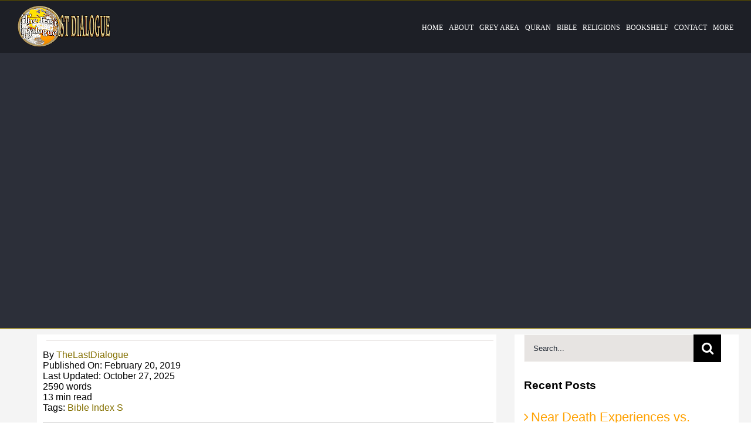

--- FILE ---
content_type: text/css
request_url: https://www.thelastdialogue.org/wp-content/litespeed/css/56caa604a163109b7d962ff1185a073e.css?ver=a073e
body_size: -14
content:
@font-face{font-display:swap;font-family:'KFGQPC Uthman Taha Naskh';src:url(/wp-content/plugins/quran-gateway/fonts/UthmanTN1_Ver10/UthmanTN1_Ver10.otf);font-weight:700}.quran_gateway_widget{margin:0;padding:0}.quran_gateway_widget div.aya_ar{padding:0 0 10px 0;margin:0 0 15px 0;font-family:'KFGQPC Uthman Taha Naskh',Arial,Tahoma;font-size:25px;line-height:38px;direction:rtl;text-align:right;border-bottom:1px dotted #ccc}.quran_gateway_widget div.aya_en{direction:ltr;text-align:left;margin:10px 0 0 0;font-size:16px}.quran_gateway_widget span.sora_name{font-size:14px;color:green}.quran_gateway{margin:10px;padding:10px;background-color:#f2f2f2;border:1px solid #ccc;-webkit-border-radius:3px;-moz-border-radius:3px;border-radius:3px}.aya_ar{font-family:'KFGQPC Uthman Taha Naskh',Arial,Tahoma;font-size:28px;line-height:38px;direction:rtl;text-align:right;padding:0;margin:7px 0 15px 0}.aya_en{direction:ltr;text-align:left;margin:10px 0 0 0;font-size:16px;line-height:25px}.sora_name{font-family:'KFGQPC Uthman Taha Naskh',Arial,Tahoma;font-size:17px;color:green}.quran_gateway_by_sora{margin:0 0 10px 0;padding:10px;background-color:#f2f2f2;border-bottom:1px dotted #ccc;-webkit-border-radius:3px;-moz-border-radius:3px;border-radius:3px}.aya_ar_by_sora{font-family:'KFGQPC Uthman Taha Naskh',Arial,Tahoma;font-size:28px;line-height:38px;direction:rtl;text-align:right;padding:0;margin:0 0 15px 0}.aya_en_by_sora{direction:ltr;text-align:left;margin:10px 0 0 0;font-size:16px;line-height:25px}.sora_name_by_sora{font-family:'KFGQPC Uthman Taha Naskh',Arial,Tahoma;font-size:17px;color:green}.sora_title{color:#2196F3;font-family:'KFGQPC Uthman Taha Naskh',Arial,Tahoma}.sora_short_code{margin::0 0 15px 0}.sora_short_code code{color:#B71C1C}#quran_player{text-align:center}#quran_player_by_sora{text-align:center;margin-bottom:10px}#quran_sound{text-align:center}.quran_gateway_sora_list{padding:0;margin:0}.quran_gateway_sora_list ul{list-style-type:none;padding:0;margin:0}.quran_gateway_sora_list ul li{float:left;width:46%;padding:5px;margin:0 0 10px 10px;border-bottom:1px dotted #ccc}@media only screen and (device-width:768px) and (orientation:landscape){.quran_gateway_sora_list ul li{display:block;width:100%;padding:0 0 10px 0;margin:0 0 10px 0}}@media only screen and (min-width:480px) and (max-width:767px){.quran_gateway_sora_list ul li{display:block;width:100%;padding:0 0 10px 0;margin:0 0 10px 0}}@media only screen and (min-width:320px) and (max-width:479px){.quran_gateway_sora_list ul li{display:block;width:100%;padding:0 0 10px 0;margin:0 0 10px 0}}@media only screen and (min-width:240px) and (max-width:320px){.quran_gateway_sora_list ul li{display:block;width:100%;padding:0 0 10px 0;margin:0 0 10px 0}}@media only screen and (max-width:240px){.quran_gateway_sora_list ul li{display:block;width:100%;padding:0 0 10px 0;margin:0 0 10px 0}}

--- FILE ---
content_type: application/javascript; charset=UTF-8
request_url: https://www.thelastdialogue.org/cdn-cgi/challenge-platform/scripts/jsd/main.js
body_size: 4292
content:
window._cf_chl_opt={UxxT8:'g'};~function(w2,Y,N,C,a,h,I,s){w2=f,function(i,E,wh,w1,V,n){for(wh={i:173,E:222,V:220,n:263,z:208,c:219,B:181,j:186,G:241,X:277},w1=f,V=i();!![];)try{if(n=-parseInt(w1(wh.i))/1+parseInt(w1(wh.E))/2+parseInt(w1(wh.V))/3*(-parseInt(w1(wh.n))/4)+parseInt(w1(wh.z))/5+parseInt(w1(wh.c))/6+-parseInt(w1(wh.B))/7*(parseInt(w1(wh.j))/8)+-parseInt(w1(wh.G))/9*(-parseInt(w1(wh.X))/10),n===E)break;else V.push(V.shift())}catch(z){V.push(V.shift())}}(y,472300),Y=this||self,N=Y[w2(259)],C={},C[w2(185)]='o',C[w2(257)]='s',C[w2(213)]='u',C[w2(246)]='z',C[w2(178)]='n',C[w2(217)]='I',C[w2(210)]='b',a=C,Y[w2(248)]=function(i,E,V,z,wt,wJ,wu,wE,j,G,X,J,M,L){if(wt={i:274,E:209,V:261,n:262,z:172,c:256,B:225,j:189,G:200,X:196,J:255},wJ={i:230,E:200,V:275},wu={i:165,E:240,V:192,n:234},wE=w2,null===E||void 0===E)return z;for(j=A(E),i[wE(wt.i)][wE(wt.E)]&&(j=j[wE(wt.V)](i[wE(wt.i)][wE(wt.E)](E))),j=i[wE(wt.n)][wE(wt.z)]&&i[wE(wt.c)]?i[wE(wt.n)][wE(wt.z)](new i[(wE(wt.c))](j)):function(O,wV,o){for(wV=wE,O[wV(wJ.i)](),o=0;o<O[wV(wJ.E)];O[o+1]===O[o]?O[wV(wJ.V)](o+1,1):o+=1);return O}(j),G='nAsAaAb'.split('A'),G=G[wE(wt.B)][wE(wt.j)](G),X=0;X<j[wE(wt.G)];J=j[X],M=Z(i,E,J),G(M)?(L='s'===M&&!i[wE(wt.X)](E[J]),wE(wt.J)===V+J?B(V+J,M):L||B(V+J,E[J])):B(V+J,M),X++);return z;function B(O,o,wi){wi=f,Object[wi(wu.i)][wi(wu.E)][wi(wu.V)](z,o)||(z[o]=[]),z[o][wi(wu.n)](O)}},h=w2(233)[w2(184)](';'),I=h[w2(225)][w2(189)](h),Y[w2(243)]=function(i,E,wm,wF,V,n,z,B){for(wm={i:267,E:200,V:177,n:234,z:168},wF=w2,V=Object[wF(wm.i)](E),n=0;n<V[wF(wm.E)];n++)if(z=V[n],z==='f'&&(z='N'),i[z]){for(B=0;B<E[V[n]][wF(wm.E)];-1===i[z][wF(wm.V)](E[V[n]][B])&&(I(E[V[n]][B])||i[z][wF(wm.n)]('o.'+E[V[n]][B])),B++);}else i[z]=E[V[n]][wF(wm.z)](function(j){return'o.'+j})},s=function(wr,wS,wd,wR,wq,wO,wN,E,V,n){return wr={i:270,E:229},wS={i:180,E:180,V:180,n:234,z:180,c:265,B:276},wd={i:200},wR={i:183},wq={i:200,E:276,V:165,n:240,z:192,c:165,B:240,j:165,G:240,X:183,J:234,M:234,m:183,L:180,O:192,o:183,R:183,d:234,S:234,U:234,x:265},wO={i:244,E:276},wN=w2,E=String[wN(wr.i)],V={'h':function(z){return null==z?'':V.g(z,6,function(c,wT){return wT=f,wT(wO.i)[wT(wO.E)](c)})},'g':function(z,B,j,wQ,G,X,J,M,L,O,o,R,S,U,x,K,H,w0){if(wQ=wN,z==null)return'';for(X={},J={},M='',L=2,O=3,o=2,R=[],S=0,U=0,x=0;x<z[wQ(wq.i)];x+=1)if(K=z[wQ(wq.E)](x),Object[wQ(wq.V)][wQ(wq.n)][wQ(wq.z)](X,K)||(X[K]=O++,J[K]=!0),H=M+K,Object[wQ(wq.c)][wQ(wq.B)][wQ(wq.z)](X,H))M=H;else{if(Object[wQ(wq.j)][wQ(wq.G)][wQ(wq.z)](J,M)){if(256>M[wQ(wq.X)](0)){for(G=0;G<o;S<<=1,B-1==U?(U=0,R[wQ(wq.J)](j(S)),S=0):U++,G++);for(w0=M[wQ(wq.X)](0),G=0;8>G;S=S<<1.73|w0&1.57,U==B-1?(U=0,R[wQ(wq.M)](j(S)),S=0):U++,w0>>=1,G++);}else{for(w0=1,G=0;G<o;S=S<<1.6|w0,U==B-1?(U=0,R[wQ(wq.J)](j(S)),S=0):U++,w0=0,G++);for(w0=M[wQ(wq.m)](0),G=0;16>G;S=S<<1|1.85&w0,B-1==U?(U=0,R[wQ(wq.J)](j(S)),S=0):U++,w0>>=1,G++);}L--,0==L&&(L=Math[wQ(wq.L)](2,o),o++),delete J[M]}else for(w0=X[M],G=0;G<o;S=S<<1|1&w0,B-1==U?(U=0,R[wQ(wq.J)](j(S)),S=0):U++,w0>>=1,G++);M=(L--,0==L&&(L=Math[wQ(wq.L)](2,o),o++),X[H]=O++,String(K))}if(''!==M){if(Object[wQ(wq.V)][wQ(wq.B)][wQ(wq.O)](J,M)){if(256>M[wQ(wq.X)](0)){for(G=0;G<o;S<<=1,U==B-1?(U=0,R[wQ(wq.J)](j(S)),S=0):U++,G++);for(w0=M[wQ(wq.o)](0),G=0;8>G;S=1.18&w0|S<<1,U==B-1?(U=0,R[wQ(wq.J)](j(S)),S=0):U++,w0>>=1,G++);}else{for(w0=1,G=0;G<o;S=S<<1.01|w0,B-1==U?(U=0,R[wQ(wq.M)](j(S)),S=0):U++,w0=0,G++);for(w0=M[wQ(wq.R)](0),G=0;16>G;S=S<<1|w0&1.3,B-1==U?(U=0,R[wQ(wq.d)](j(S)),S=0):U++,w0>>=1,G++);}L--,L==0&&(L=Math[wQ(wq.L)](2,o),o++),delete J[M]}else for(w0=X[M],G=0;G<o;S=S<<1|w0&1.79,U==B-1?(U=0,R[wQ(wq.S)](j(S)),S=0):U++,w0>>=1,G++);L--,L==0&&o++}for(w0=2,G=0;G<o;S=w0&1|S<<1.79,B-1==U?(U=0,R[wQ(wq.U)](j(S)),S=0):U++,w0>>=1,G++);for(;;)if(S<<=1,U==B-1){R[wQ(wq.M)](j(S));break}else U++;return R[wQ(wq.x)]('')},'j':function(z,wb){return wb=wN,z==null?'':z==''?null:V.i(z[wb(wd.i)],32768,function(c,wg){return wg=wb,z[wg(wR.i)](c)})},'i':function(z,B,j,wC,G,X,J,M,L,O,o,R,S,U,x,K,w0,H){for(wC=wN,G=[],X=4,J=4,M=3,L=[],R=j(0),S=B,U=1,O=0;3>O;G[O]=O,O+=1);for(x=0,K=Math[wC(wS.i)](2,2),o=1;K!=o;H=R&S,S>>=1,S==0&&(S=B,R=j(U++)),x|=o*(0<H?1:0),o<<=1);switch(x){case 0:for(x=0,K=Math[wC(wS.E)](2,8),o=1;K!=o;H=S&R,S>>=1,S==0&&(S=B,R=j(U++)),x|=(0<H?1:0)*o,o<<=1);w0=E(x);break;case 1:for(x=0,K=Math[wC(wS.V)](2,16),o=1;o!=K;H=R&S,S>>=1,0==S&&(S=B,R=j(U++)),x|=(0<H?1:0)*o,o<<=1);w0=E(x);break;case 2:return''}for(O=G[3]=w0,L[wC(wS.n)](w0);;){if(U>z)return'';for(x=0,K=Math[wC(wS.i)](2,M),o=1;o!=K;H=S&R,S>>=1,0==S&&(S=B,R=j(U++)),x|=(0<H?1:0)*o,o<<=1);switch(w0=x){case 0:for(x=0,K=Math[wC(wS.z)](2,8),o=1;K!=o;H=S&R,S>>=1,0==S&&(S=B,R=j(U++)),x|=(0<H?1:0)*o,o<<=1);G[J++]=E(x),w0=J-1,X--;break;case 1:for(x=0,K=Math[wC(wS.E)](2,16),o=1;K!=o;H=R&S,S>>=1,0==S&&(S=B,R=j(U++)),x|=(0<H?1:0)*o,o<<=1);G[J++]=E(x),w0=J-1,X--;break;case 2:return L[wC(wS.c)]('')}if(X==0&&(X=Math[wC(wS.i)](2,M),M++),G[w0])w0=G[w0];else if(w0===J)w0=O+O[wC(wS.B)](0);else return null;L[wC(wS.n)](w0),G[J++]=O+w0[wC(wS.B)](0),X--,O=w0,X==0&&(X=Math[wC(wS.V)](2,M),M++)}}},n={},n[wN(wr.E)]=V.h,n}(),W();function Z(i,E,V,wG,wy,n){wy=(wG={i:163,E:262,V:197,n:262,z:193},w2);try{return E[V][wy(wG.i)](function(){}),'p'}catch(z){}try{if(E[V]==null)return void 0===E[V]?'u':'x'}catch(B){return'i'}return i[wy(wG.E)][wy(wG.V)](E[V])?'a':E[V]===i[wy(wG.n)]?'C':!0===E[V]?'T':E[V]===!1?'F':(n=typeof E[V],wy(wG.z)==n?P(i,E[V])?'N':'f':a[n]||'?')}function W(we,wl,wx,wa,i,E,V,n,z){if(we={i:167,E:218,V:253,n:170,z:205,c:205,B:207,j:214,G:214},wl={i:253,E:170,V:214},wx={i:171},wa=w2,i=Y[wa(we.i)],!i)return;if(!Q())return;(E=![],V=i[wa(we.E)]===!![],n=function(wP,c){if(wP=wa,!E){if(E=!![],!Q())return;c=D(),b(c.r,function(B){v(i,B)}),c.e&&g(wP(wx.i),c.e)}},N[wa(we.V)]!==wa(we.n))?n():Y[wa(we.z)]?N[wa(we.c)](wa(we.B),n):(z=N[wa(we.j)]||function(){},N[wa(we.G)]=function(wZ){wZ=wa,z(),N[wZ(wl.i)]!==wZ(wl.E)&&(N[wZ(wl.V)]=z,n())})}function g(n,z,wc,w9,c,B,j,G,X,J,M,m){if(wc={i:238,E:188,V:167,n:212,z:206,c:194,B:221,j:264,G:175,X:174,J:232,M:169,m:211,L:271,O:206,o:176,R:182,d:206,S:202,U:162,x:206,l:179,e:247,k:206,K:235,H:198,w0:166,wB:251,wj:224,wG:237,wX:229},w9=w2,!T(.01))return![];B=(c={},c[w9(wc.i)]=n,c[w9(wc.E)]=z,c);try{j=Y[w9(wc.V)],G=w9(wc.n)+Y[w9(wc.z)][w9(wc.c)]+w9(wc.B)+j.r+w9(wc.j),X=new Y[(w9(wc.G))](),X[w9(wc.X)](w9(wc.J),G),X[w9(wc.M)]=2500,X[w9(wc.m)]=function(){},J={},J[w9(wc.L)]=Y[w9(wc.O)][w9(wc.o)],J[w9(wc.R)]=Y[w9(wc.d)][w9(wc.S)],J[w9(wc.U)]=Y[w9(wc.x)][w9(wc.l)],J[w9(wc.e)]=Y[w9(wc.k)][w9(wc.K)],M=J,m={},m[w9(wc.H)]=B,m[w9(wc.w0)]=M,m[w9(wc.wB)]=w9(wc.wj),X[w9(wc.wG)](s[w9(wc.wX)](m))}catch(L){}}function v(V,n,wk,wA,z,c,B){if(wk={i:227,E:218,V:161,n:251,z:201,c:164,B:215,j:254,G:188,X:187,J:254},wA=w2,z=wA(wk.i),!V[wA(wk.E)])return;n===wA(wk.V)?(c={},c[wA(wk.n)]=z,c[wA(wk.z)]=V.r,c[wA(wk.c)]=wA(wk.V),Y[wA(wk.B)][wA(wk.j)](c,'*')):(B={},B[wA(wk.n)]=z,B[wA(wk.z)]=V.r,B[wA(wk.c)]=wA(wk.G),B[wA(wk.X)]=n,Y[wA(wk.B)][wA(wk.J)](B,'*'))}function P(i,E,wB,ww){return wB={i:269,E:165,V:268,n:192,z:177,c:199},ww=w2,E instanceof i[ww(wB.i)]&&0<i[ww(wB.i)][ww(wB.E)][ww(wB.V)][ww(wB.n)](E)[ww(wB.z)](ww(wB.c))}function T(i,wI,w3){return wI={i:231},w3=w2,Math[w3(wI.i)]()<i}function A(i,wX,wf,E){for(wX={i:261,E:267,V:191},wf=w2,E=[];null!==i;E=E[wf(wX.i)](Object[wf(wX.E)](i)),i=Object[wf(wX.V)](i));return E}function y(wK){return wK='http-code:,success,chlApiRumWidgetAgeMs,catch,event,prototype,chctx,__CF$cv$params,map,timeout,loading,error on cf_chl_props,from,190380wQEesS,open,XMLHttpRequest,FuTV3,indexOf,number,MZAL3,pow,4502561bTjlyx,chlApiUrl,charCodeAt,split,object,8mCkmcu,detail,error,bind,tabIndex,getPrototypeOf,call,function,UxxT8,body,isNaN,isArray,errorInfoObject,[native code],length,sid,ttuO8,floor,stringify,addEventListener,_cf_chl_opt,DOMContentLoaded,858300xSVEMp,getOwnPropertyNames,boolean,ontimeout,/cdn-cgi/challenge-platform/h/,undefined,onreadystatechange,parent,createElement,bigint,api,563136srUUKy,10359JRODjO,/b/ov1/0.6045492861540964:1763660028:E81EGUqziRiXLn_pTdRHzkKEpuTy4gHdOy1xvPsgIjk/,308536uXgDjc,display: none,jsd,includes,onerror,cloudflare-invisible,clientInformation,HOcXkaXWWSM,sort,random,POST,_cf_chl_opt;IWcE4;Rnrj2;MnHSY6;AOwm3;IpYo4;DktaO6;jJnRO8;jqSd0;BCsL6;KoHeN1;LYXex0;MMkG8;GHGja3;SmLg3;eiUW7;RIgDA6;SFhM7,push,BFNxv0,xhr-error,send,msg,now,hasOwnProperty,15498aDGALe,status,eiUW7,3UlMjYBZo70i582stCXFvJ91$ERuArLyexGgzpwIPV6S-K4NWfkcODmdHQTbnhqa+,appendChild,symbol,chlApiClientVersion,SmLg3,removeChild,contentDocument,source,iframe,readyState,postMessage,d.cookie,Set,string,onload,document,contentWindow,concat,Array,316mGwaEs,/invisible/jsd,join,navigator,keys,toString,Function,fromCharCode,chlApiSitekey,style,/jsd/oneshot/cc251d99e06e/0.6045492861540964:1763660028:E81EGUqziRiXLn_pTdRHzkKEpuTy4gHdOy1xvPsgIjk/,Object,splice,charAt,6730GSYvBY'.split(','),y=function(){return wK},y()}function D(wL,wY,V,n,z,c,B){wY=(wL={i:216,E:252,V:272,n:223,z:190,c:195,B:245,j:260,G:228,X:266,J:250,M:249},w2);try{return V=N[wY(wL.i)](wY(wL.E)),V[wY(wL.V)]=wY(wL.n),V[wY(wL.z)]='-1',N[wY(wL.c)][wY(wL.B)](V),n=V[wY(wL.j)],z={},z=SmLg3(n,n,'',z),z=SmLg3(n,n[wY(wL.G)]||n[wY(wL.X)],'n.',z),z=SmLg3(n,V[wY(wL.J)],'d.',z),N[wY(wL.c)][wY(wL.M)](V),c={},c.r=z,c.e=null,c}catch(j){return B={},B.r={},B.e=j,B}}function b(i,E,wn,wv,wW,ws,w5,V,n){wn={i:167,E:175,V:174,n:232,z:212,c:206,B:194,j:273,G:218,X:169,J:211,M:258,m:226,L:237,O:229,o:204},wv={i:236},wW={i:242,E:161,V:278,n:242},ws={i:169},w5=w2,V=Y[w5(wn.i)],n=new Y[(w5(wn.E))](),n[w5(wn.V)](w5(wn.n),w5(wn.z)+Y[w5(wn.c)][w5(wn.B)]+w5(wn.j)+V.r),V[w5(wn.G)]&&(n[w5(wn.X)]=5e3,n[w5(wn.J)]=function(w6){w6=w5,E(w6(ws.i))}),n[w5(wn.M)]=function(w7){w7=w5,n[w7(wW.i)]>=200&&n[w7(wW.i)]<300?E(w7(wW.E)):E(w7(wW.V)+n[w7(wW.n)])},n[w5(wn.m)]=function(w8){w8=w5,E(w8(wv.i))},n[w5(wn.L)](s[w5(wn.O)](JSON[w5(wn.o)](i)))}function f(w,i,E){return E=y(),f=function(V,F,Y){return V=V-161,Y=E[V],Y},f(w,i)}function Q(wD,w4,i,E,V,n){return wD={i:167,E:203,V:203,n:239},w4=w2,i=Y[w4(wD.i)],E=3600,V=Math[w4(wD.E)](+atob(i.t)),n=Math[w4(wD.V)](Date[w4(wD.n)]()/1e3),n-V>E?![]:!![]}}()

--- FILE ---
content_type: application/javascript; charset=UTF-8
request_url: https://www.thelastdialogue.org/cdn-cgi/challenge-platform/h/g/scripts/jsd/cc251d99e06e/main.js?
body_size: 4356
content:
window._cf_chl_opt={UxxT8:'g'};~function(w2,Y,N,C,a,h,I,s){w2=f,function(i,E,wh,w1,V,n){for(wh={i:287,E:255,V:240,n:299,z:238,c:318,B:343,j:347,G:266,X:277,J:293},w1=f,V=i();!![];)try{if(n=parseInt(w1(wh.i))/1*(-parseInt(w1(wh.E))/2)+parseInt(w1(wh.V))/3+-parseInt(w1(wh.n))/4*(parseInt(w1(wh.z))/5)+parseInt(w1(wh.c))/6*(-parseInt(w1(wh.B))/7)+-parseInt(w1(wh.j))/8+-parseInt(w1(wh.G))/9+parseInt(w1(wh.X))/10*(parseInt(w1(wh.J))/11),E===n)break;else V.push(V.shift())}catch(z){V.push(V.shift())}}(y,846851),Y=this||self,N=Y[w2(308)],C={},C[w2(288)]='o',C[w2(319)]='s',C[w2(313)]='u',C[w2(342)]='z',C[w2(262)]='n',C[w2(269)]='I',C[w2(239)]='b',a=C,Y[w2(326)]=function(i,E,V,z,wt,wJ,wu,wE,j,G,X,J,M,L){if(wt={i:307,E:348,V:272,n:327,z:264,c:325,B:249,j:258,G:235,X:332,J:328},wJ={i:236,E:235,V:243},wu={i:330,E:292,V:276,n:309},wE=w2,E===null||E===void 0)return z;for(j=A(E),i[wE(wt.i)][wE(wt.E)]&&(j=j[wE(wt.V)](i[wE(wt.i)][wE(wt.E)](E))),j=i[wE(wt.n)][wE(wt.z)]&&i[wE(wt.c)]?i[wE(wt.n)][wE(wt.z)](new i[(wE(wt.c))](j)):function(O,wV,o){for(wV=wE,O[wV(wJ.i)](),o=0;o<O[wV(wJ.E)];O[o+1]===O[o]?O[wV(wJ.V)](o+1,1):o+=1);return O}(j),G='nAsAaAb'.split('A'),G=G[wE(wt.B)][wE(wt.j)](G),X=0;X<j[wE(wt.G)];J=j[X],M=Z(i,E,J),G(M)?(L=M==='s'&&!i[wE(wt.X)](E[J]),wE(wt.J)===V+J?B(V+J,M):L||B(V+J,E[J])):B(V+J,M),X++);return z;function B(O,o,wi){wi=f,Object[wi(wu.i)][wi(wu.E)][wi(wu.V)](z,o)||(z[o]=[]),z[o][wi(wu.n)](O)}},h=w2(298)[w2(268)](';'),I=h[w2(249)][w2(258)](h),Y[w2(267)]=function(i,E,wm,wF,V,n,z,B){for(wm={i:323,E:235,V:235,n:352,z:309,c:285},wF=w2,V=Object[wF(wm.i)](E),n=0;n<V[wF(wm.E)];n++)if(z=V[n],z==='f'&&(z='N'),i[z]){for(B=0;B<E[V[n]][wF(wm.V)];-1===i[z][wF(wm.n)](E[V[n]][B])&&(I(E[V[n]][B])||i[z][wF(wm.z)]('o.'+E[V[n]][B])),B++);}else i[z]=E[V[n]][wF(wm.c)](function(j){return'o.'+j})},s=function(wr,wS,wd,wq,wO,wN,E,V,n){return wr={i:260,E:289},wS={i:271,E:309,V:271,n:339,z:331,c:331,B:271},wd={i:235},wq={i:235,E:331,V:330,n:292,z:276,c:330,B:276,j:276,G:311,X:309,J:309,M:309,m:271,L:309,O:276,o:309,R:309,d:309,S:309,U:309,x:309,l:339},wO={i:312,E:331},wN=w2,E=String[wN(wr.i)],V={'h':function(z){return null==z?'':V.g(z,6,function(c,wT){return wT=f,wT(wO.i)[wT(wO.E)](c)})},'g':function(z,B,j,wQ,G,X,J,M,L,O,o,R,S,U,x,K,H,w0){if(wQ=wN,z==null)return'';for(X={},J={},M='',L=2,O=3,o=2,R=[],S=0,U=0,x=0;x<z[wQ(wq.i)];x+=1)if(K=z[wQ(wq.E)](x),Object[wQ(wq.V)][wQ(wq.n)][wQ(wq.z)](X,K)||(X[K]=O++,J[K]=!0),H=M+K,Object[wQ(wq.c)][wQ(wq.n)][wQ(wq.B)](X,H))M=H;else{if(Object[wQ(wq.c)][wQ(wq.n)][wQ(wq.j)](J,M)){if(256>M[wQ(wq.G)](0)){for(G=0;G<o;S<<=1,U==B-1?(U=0,R[wQ(wq.X)](j(S)),S=0):U++,G++);for(w0=M[wQ(wq.G)](0),G=0;8>G;S=S<<1|1.06&w0,B-1==U?(U=0,R[wQ(wq.J)](j(S)),S=0):U++,w0>>=1,G++);}else{for(w0=1,G=0;G<o;S=S<<1.89|w0,B-1==U?(U=0,R[wQ(wq.X)](j(S)),S=0):U++,w0=0,G++);for(w0=M[wQ(wq.G)](0),G=0;16>G;S=w0&1.01|S<<1.25,U==B-1?(U=0,R[wQ(wq.M)](j(S)),S=0):U++,w0>>=1,G++);}L--,0==L&&(L=Math[wQ(wq.m)](2,o),o++),delete J[M]}else for(w0=X[M],G=0;G<o;S=w0&1|S<<1,U==B-1?(U=0,R[wQ(wq.L)](j(S)),S=0):U++,w0>>=1,G++);M=(L--,L==0&&(L=Math[wQ(wq.m)](2,o),o++),X[H]=O++,String(K))}if(''!==M){if(Object[wQ(wq.V)][wQ(wq.n)][wQ(wq.O)](J,M)){if(256>M[wQ(wq.G)](0)){for(G=0;G<o;S<<=1,U==B-1?(U=0,R[wQ(wq.o)](j(S)),S=0):U++,G++);for(w0=M[wQ(wq.G)](0),G=0;8>G;S=S<<1.76|w0&1.42,U==B-1?(U=0,R[wQ(wq.R)](j(S)),S=0):U++,w0>>=1,G++);}else{for(w0=1,G=0;G<o;S=S<<1|w0,B-1==U?(U=0,R[wQ(wq.d)](j(S)),S=0):U++,w0=0,G++);for(w0=M[wQ(wq.G)](0),G=0;16>G;S=w0&1.38|S<<1,U==B-1?(U=0,R[wQ(wq.S)](j(S)),S=0):U++,w0>>=1,G++);}L--,0==L&&(L=Math[wQ(wq.m)](2,o),o++),delete J[M]}else for(w0=X[M],G=0;G<o;S=1&w0|S<<1,B-1==U?(U=0,R[wQ(wq.R)](j(S)),S=0):U++,w0>>=1,G++);L--,L==0&&o++}for(w0=2,G=0;G<o;S=w0&1|S<<1.86,B-1==U?(U=0,R[wQ(wq.U)](j(S)),S=0):U++,w0>>=1,G++);for(;;)if(S<<=1,U==B-1){R[wQ(wq.x)](j(S));break}else U++;return R[wQ(wq.l)]('')},'j':function(z,wR,wb){return wR={i:311},wb=wN,null==z?'':z==''?null:V.i(z[wb(wd.i)],32768,function(c,wg){return wg=wb,z[wg(wR.i)](c)})},'i':function(z,B,j,wC,G,X,J,M,L,O,o,R,S,U,x,K,w0,H){for(wC=wN,G=[],X=4,J=4,M=3,L=[],R=j(0),S=B,U=1,O=0;3>O;G[O]=O,O+=1);for(x=0,K=Math[wC(wS.i)](2,2),o=1;K!=o;H=S&R,S>>=1,0==S&&(S=B,R=j(U++)),x|=o*(0<H?1:0),o<<=1);switch(x){case 0:for(x=0,K=Math[wC(wS.i)](2,8),o=1;K!=o;H=R&S,S>>=1,S==0&&(S=B,R=j(U++)),x|=o*(0<H?1:0),o<<=1);w0=E(x);break;case 1:for(x=0,K=Math[wC(wS.i)](2,16),o=1;K!=o;H=R&S,S>>=1,S==0&&(S=B,R=j(U++)),x|=(0<H?1:0)*o,o<<=1);w0=E(x);break;case 2:return''}for(O=G[3]=w0,L[wC(wS.E)](w0);;){if(U>z)return'';for(x=0,K=Math[wC(wS.V)](2,M),o=1;o!=K;H=R&S,S>>=1,0==S&&(S=B,R=j(U++)),x|=(0<H?1:0)*o,o<<=1);switch(w0=x){case 0:for(x=0,K=Math[wC(wS.V)](2,8),o=1;o!=K;H=R&S,S>>=1,S==0&&(S=B,R=j(U++)),x|=(0<H?1:0)*o,o<<=1);G[J++]=E(x),w0=J-1,X--;break;case 1:for(x=0,K=Math[wC(wS.i)](2,16),o=1;o!=K;H=S&R,S>>=1,S==0&&(S=B,R=j(U++)),x|=(0<H?1:0)*o,o<<=1);G[J++]=E(x),w0=J-1,X--;break;case 2:return L[wC(wS.n)]('')}if(0==X&&(X=Math[wC(wS.i)](2,M),M++),G[w0])w0=G[w0];else if(J===w0)w0=O+O[wC(wS.z)](0);else return null;L[wC(wS.E)](w0),G[J++]=O+w0[wC(wS.c)](0),X--,O=w0,0==X&&(X=Math[wC(wS.B)](2,M),M++)}}},n={},n[wN(wr.E)]=V.h,n}(),W();function g(n,z,wc,w9,c,B,j,G,X,J,M,m){if(wc={i:345,E:337,V:273,n:302,z:350,c:341,B:247,j:300,G:317,X:301,J:322,M:244,m:321,L:351,O:349,o:304,R:350,d:290,S:291,U:350,x:303,l:346,e:350,k:297,K:279,H:329,w0:282,wB:251,wj:284,wG:289},w9=w2,!T(.01))return![];B=(c={},c[w9(wc.i)]=n,c[w9(wc.E)]=z,c);try{j=Y[w9(wc.V)],G=w9(wc.n)+Y[w9(wc.z)][w9(wc.c)]+w9(wc.B)+j.r+w9(wc.j),X=new Y[(w9(wc.G))](),X[w9(wc.X)](w9(wc.J),G),X[w9(wc.M)]=2500,X[w9(wc.m)]=function(){},J={},J[w9(wc.L)]=Y[w9(wc.z)][w9(wc.O)],J[w9(wc.o)]=Y[w9(wc.R)][w9(wc.d)],J[w9(wc.S)]=Y[w9(wc.U)][w9(wc.x)],J[w9(wc.l)]=Y[w9(wc.e)][w9(wc.k)],M=J,m={},m[w9(wc.K)]=B,m[w9(wc.H)]=M,m[w9(wc.w0)]=w9(wc.wB),X[w9(wc.wj)](s[w9(wc.wG)](m))}catch(L){}}function D(wL,wY,V,n,z,c,B){wY=(wL={i:237,E:281,V:315,n:336,z:250,c:305,B:261,j:257,G:286,X:335,J:324,M:333},w2);try{return V=N[wY(wL.i)](wY(wL.E)),V[wY(wL.V)]=wY(wL.n),V[wY(wL.z)]='-1',N[wY(wL.c)][wY(wL.B)](V),n=V[wY(wL.j)],z={},z=SmLg3(n,n,'',z),z=SmLg3(n,n[wY(wL.G)]||n[wY(wL.X)],'n.',z),z=SmLg3(n,V[wY(wL.J)],'d.',z),N[wY(wL.c)][wY(wL.M)](V),c={},c.r=z,c.e=null,c}catch(j){return B={},B.r={},B.e=j,B}}function Q(wD,w4,i,E,V,n){return wD={i:273,E:242,V:242,n:246},w4=w2,i=Y[w4(wD.i)],E=3600,V=Math[w4(wD.E)](+atob(i.t)),n=Math[w4(wD.V)](Date[w4(wD.n)]()/1e3),n-V>E?![]:!![]}function W(we,wl,wx,wa,i,E,V,n,z){if(we={i:273,E:296,V:334,n:234,z:270,c:270,B:248,j:320},wl={i:334,E:234,V:320},wx={i:252},wa=w2,i=Y[wa(we.i)],!i)return;if(!Q())return;(E=![],V=i[wa(we.E)]===!![],n=function(wP,c){if(wP=wa,!E){if(E=!![],!Q())return;c=D(),b(c.r,function(B){v(i,B)}),c.e&&g(wP(wx.i),c.e)}},N[wa(we.V)]!==wa(we.n))?n():Y[wa(we.z)]?N[wa(we.c)](wa(we.B),n):(z=N[wa(we.j)]||function(){},N[wa(we.j)]=function(wZ){wZ=wa,z(),N[wZ(wl.i)]!==wZ(wl.E)&&(N[wZ(wl.V)]=z,n())})}function b(i,E,wn,wv,wW,ws,w5,V,n){wn={i:273,E:317,V:301,n:322,z:302,c:350,B:341,j:314,G:296,X:244,J:321,M:263,m:310,L:284,O:289,o:256},wv={i:340},wW={i:280,E:294,V:265,n:280},ws={i:244},w5=w2,V=Y[w5(wn.i)],n=new Y[(w5(wn.E))](),n[w5(wn.V)](w5(wn.n),w5(wn.z)+Y[w5(wn.c)][w5(wn.B)]+w5(wn.j)+V.r),V[w5(wn.G)]&&(n[w5(wn.X)]=5e3,n[w5(wn.J)]=function(w6){w6=w5,E(w6(ws.i))}),n[w5(wn.M)]=function(w7){w7=w5,n[w7(wW.i)]>=200&&n[w7(wW.i)]<300?E(w7(wW.E)):E(w7(wW.V)+n[w7(wW.n)])},n[w5(wn.m)]=function(w8){w8=w5,E(w8(wv.i))},n[w5(wn.L)](s[w5(wn.O)](JSON[w5(wn.o)](i)))}function y(wK){return wK='eiUW7,split,bigint,addEventListener,pow,concat,__CF$cv$params,catch,getPrototypeOf,call,20xHQIah,parent,errorInfoObject,status,iframe,source,detail,send,map,clientInformation,1bOkEkB,object,HOcXkaXWWSM,ttuO8,chlApiRumWidgetAgeMs,hasOwnProperty,18022279RjBmyv,success,function,api,BFNxv0,_cf_chl_opt;IWcE4;Rnrj2;MnHSY6;AOwm3;IpYo4;DktaO6;jJnRO8;jqSd0;BCsL6;KoHeN1;LYXex0;MMkG8;GHGja3;SmLg3;eiUW7;RIgDA6;SFhM7,3233532PjvamN,/invisible/jsd,open,/cdn-cgi/challenge-platform/h/,MZAL3,chlApiUrl,body,toString,Object,document,push,onerror,charCodeAt,3UlMjYBZo70i582stCXFvJ91$ERuArLyexGgzpwIPV6S-K4NWfkcODmdHQTbnhqa+,undefined,/jsd/oneshot/cc251d99e06e/0.6045492861540964:1763660028:E81EGUqziRiXLn_pTdRHzkKEpuTy4gHdOy1xvPsgIjk/,style,event,XMLHttpRequest,6tDojPA,string,onreadystatechange,ontimeout,POST,keys,contentDocument,Set,SmLg3,Array,d.cookie,chctx,prototype,charAt,isNaN,removeChild,readyState,navigator,display: none,error,sid,join,xhr-error,UxxT8,symbol,8812951TqEJqT,random,msg,chlApiClientVersion,1005648xtLWsO,getOwnPropertyNames,FuTV3,_cf_chl_opt,chlApiSitekey,indexOf,loading,length,sort,createElement,5OJAukY,boolean,3402960LbtAQK,isArray,floor,splice,timeout,Function,now,/b/ov1/0.6045492861540964:1763660028:E81EGUqziRiXLn_pTdRHzkKEpuTy4gHdOy1xvPsgIjk/,DOMContentLoaded,includes,tabIndex,jsd,error on cf_chl_props,[native code],cloudflare-invisible,362722MJTTsN,stringify,contentWindow,bind,postMessage,fromCharCode,appendChild,number,onload,from,http-code:,10708236PNOtbX'.split(','),y=function(){return wK},y()}function T(i,wI,w3){return wI={i:344},w3=w2,Math[w3(wI.i)]()<i}function P(i,E,wB,ww){return wB={i:245,E:245,V:330,n:306,z:276,c:352,B:253},ww=w2,E instanceof i[ww(wB.i)]&&0<i[ww(wB.E)][ww(wB.V)][ww(wB.n)][ww(wB.z)](E)[ww(wB.c)](ww(wB.B))}function A(i,wX,wf,E){for(wX={i:272,E:323,V:275},wf=w2,E=[];i!==null;E=E[wf(wX.i)](Object[wf(wX.E)](i)),i=Object[wf(wX.V)](i));return E}function Z(i,E,V,wG,wy,n){wy=(wG={i:274,E:327,V:241,n:327,z:295},w2);try{return E[V][wy(wG.i)](function(){}),'p'}catch(z){}try{if(E[V]==null)return void 0===E[V]?'u':'x'}catch(B){return'i'}return i[wy(wG.E)][wy(wG.V)](E[V])?'a':E[V]===i[wy(wG.n)]?'C':E[V]===!0?'T':!1===E[V]?'F':(n=typeof E[V],wy(wG.z)==n?P(i,E[V])?'N':'f':a[n]||'?')}function v(V,n,wk,wA,z,c,B){if(wk={i:254,E:296,V:294,n:282,z:338,c:316,B:278,j:259,G:316,X:337,J:283,M:278},wA=w2,z=wA(wk.i),!V[wA(wk.E)])return;n===wA(wk.V)?(c={},c[wA(wk.n)]=z,c[wA(wk.z)]=V.r,c[wA(wk.c)]=wA(wk.V),Y[wA(wk.B)][wA(wk.j)](c,'*')):(B={},B[wA(wk.n)]=z,B[wA(wk.z)]=V.r,B[wA(wk.G)]=wA(wk.X),B[wA(wk.J)]=n,Y[wA(wk.M)][wA(wk.j)](B,'*'))}function f(w,i,E){return E=y(),f=function(V,F,Y){return V=V-234,Y=E[V],Y},f(w,i)}}()